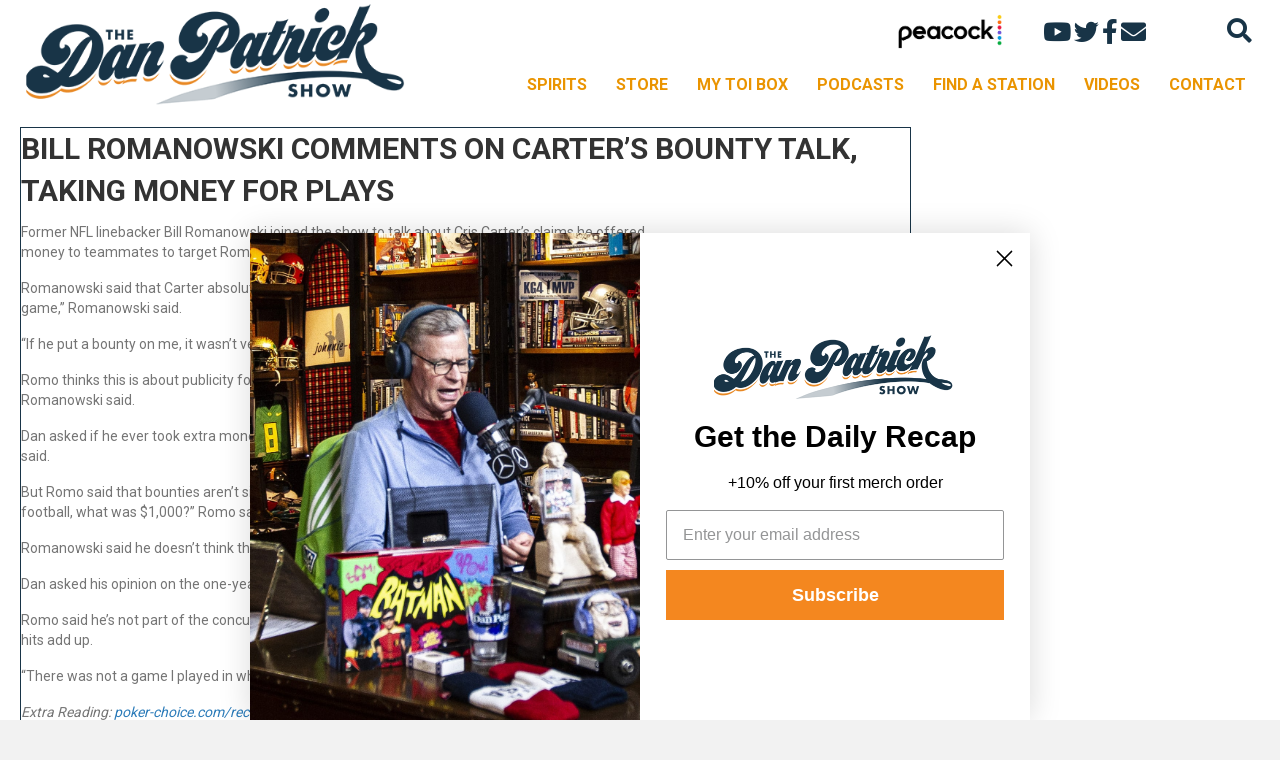

--- FILE ---
content_type: text/html; charset=utf-8
request_url: https://www.google.com/recaptcha/api2/aframe
body_size: 268
content:
<!DOCTYPE HTML><html><head><meta http-equiv="content-type" content="text/html; charset=UTF-8"></head><body><script nonce="71JFk0HhX4pHkJHmpWyPpQ">/** Anti-fraud and anti-abuse applications only. See google.com/recaptcha */ try{var clients={'sodar':'https://pagead2.googlesyndication.com/pagead/sodar?'};window.addEventListener("message",function(a){try{if(a.source===window.parent){var b=JSON.parse(a.data);var c=clients[b['id']];if(c){var d=document.createElement('img');d.src=c+b['params']+'&rc='+(localStorage.getItem("rc::a")?sessionStorage.getItem("rc::b"):"");window.document.body.appendChild(d);sessionStorage.setItem("rc::e",parseInt(sessionStorage.getItem("rc::e")||0)+1);localStorage.setItem("rc::h",'1768661631541');}}}catch(b){}});window.parent.postMessage("_grecaptcha_ready", "*");}catch(b){}</script></body></html>

--- FILE ---
content_type: application/javascript; charset=utf-8
request_url: https://fundingchoicesmessages.google.com/f/AGSKWxUwyRwq-1QEaYgaT2M_ipyBAt_rx_avxyENA9WOM6isi5ammGHgcPMn_AW7Wy7nqjVTjUSSuoxKepAxNwZUJM5VruHazpoHpUU6srazwC63IgzMm602nzPnikFekxiqTWyRa2YPPQ3s_OiNAFbF8Y9W3259pts4ZI0SEyXYrSr-F5EXrDR7mNB4P7Ur/__response_ad._admanager/.php?zone_id=_160by600_/adsoverlay_
body_size: -1291
content:
window['7b079001-d6d0-41ba-85ad-95c552ce7f10'] = true;